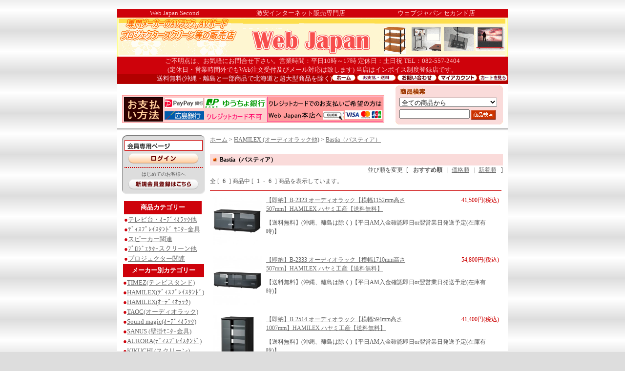

--- FILE ---
content_type: text/html; charset=EUC-JP
request_url: https://webjapan.jp/?mode=cate&cbid=2559591&csid=10
body_size: 7790
content:
<!DOCTYPE html PUBLIC "-//W3C//DTD XHTML 1.0 Transitional//EN" "http://www.w3.org/TR/xhtml1/DTD/xhtml1-transitional.dtd">
<html xmlns:og="http://ogp.me/ns#" xmlns:fb="http://www.facebook.com/2008/fbml" xmlns:mixi="http://mixi-platform.com/ns#" xmlns="http://www.w3.org/1999/xhtml" xml:lang="ja" lang="ja" dir="ltr">
<head>
<meta http-equiv="content-type" content="text/html; charset=euc-jp" />
<meta http-equiv="X-UA-Compatible" content="IE=edge,chrome=1" />
<title>Bastia（バスティア） - ウェブジャパン セカンド店</title>
<meta name="Keywords" content="Bastia（バスティア）,ウェブジャパン セカンド店,WebJapan Second,ウエブジャパン,web japan,プロジェクタースクリーン ,オーディオラック,AVラック,テレビ台,テレビスタンド,スピーカースタンド,インシュレーター" />
<meta name="Description" content="ウェブジャパン セカンド店は、振込限定店 プロジェクタースクリーン、オーディオラック、テレビ台、スピーカースタンド等を激安販売してます。営業時間 平日10時～17時 定休日：土日祝 TEL 082-557-2404. 全商品 送料無料(沖縄,離島と一部大型商品を除く)" />
<meta name="Author" content="唯間　寿俊" />
<meta name="Copyright" content="WebJapan Second ウェブジャパン セカンド" />
<meta http-equiv="content-style-type" content="text/css" />
<meta http-equiv="content-script-type" content="text/javascript" />
<link rel="stylesheet" href="https://img11.shop-pro.jp/PA01294/983/css/3/index.css?cmsp_timestamp=20260111105859" type="text/css" />
<link rel="stylesheet" href="https://img11.shop-pro.jp/PA01294/983/css/3/product_list.css?cmsp_timestamp=20260111105859" type="text/css" />

<link rel="alternate" type="application/rss+xml" title="rss" href="https://webjapan.jp/?mode=rss" />
<link rel="alternate" media="handheld" type="text/html" href="https://webjapan.jp/?mode=cate&cbid=2559591&csid=10" />
<link rel="shortcut icon" href="https://img11.shop-pro.jp/PA01294/983/favicon.ico?cmsp_timestamp=20251213124252" />
<script type="text/javascript" src="//ajax.googleapis.com/ajax/libs/jquery/1.7.2/jquery.min.js" ></script>
<meta property="og:title" content="Bastia（バスティア） - ウェブジャパン セカンド店" />
<meta property="og:description" content="ウェブジャパン セカンド店は、振込限定店 プロジェクタースクリーン、オーディオラック、テレビ台、スピーカースタンド等を激安販売してます。営業時間 平日10時～17時 定休日：土日祝 TEL 082-557-2404. 全商品 送料無料(沖縄,離島と一部大型商品を除く)" />
<meta property="og:url" content="https://webjapan.jp?mode=cate&cbid=2559591&csid=10" />
<meta property="og:site_name" content="ウェブジャパン セカンド店" />
<meta property="og:image" content="https://img11.shop-pro.jp/PA01294/983/category/2559591_10.jpg?cmsp_timestamp=20250917205244"/>
<script>
  var Colorme = {"page":"product_list","shop":{"account_id":"PA01294983","title":"\u30a6\u30a7\u30d6\u30b8\u30e3\u30d1\u30f3 \u30bb\u30ab\u30f3\u30c9\u5e97"},"basket":{"total_price":0,"items":[]},"customer":{"id":null}};

  (function() {
    function insertScriptTags() {
      var scriptTagDetails = [];
      var entry = document.getElementsByTagName('script')[0];

      scriptTagDetails.forEach(function(tagDetail) {
        var script = document.createElement('script');

        script.type = 'text/javascript';
        script.src = tagDetail.src;
        script.async = true;

        if( tagDetail.integrity ) {
          script.integrity = tagDetail.integrity;
          script.setAttribute('crossorigin', 'anonymous');
        }

        entry.parentNode.insertBefore(script, entry);
      })
    }

    window.addEventListener('load', insertScriptTags, false);
  })();
</script>
</head>
<body>
<meta name="colorme-acc-payload" content="?st=1&pt=10028&ut=2559591,10&at=PA01294983&v=20260121010808&re=&cn=a8986864b1b83c017ce036de72b844dc" width="1" height="1" alt="" /><script>!function(){"use strict";Array.prototype.slice.call(document.getElementsByTagName("script")).filter((function(t){return t.src&&t.src.match(new RegExp("dist/acc-track.js$"))})).forEach((function(t){return document.body.removeChild(t)})),function t(c){var r=arguments.length>1&&void 0!==arguments[1]?arguments[1]:0;if(!(r>=c.length)){var e=document.createElement("script");e.onerror=function(){return t(c,r+1)},e.src="https://"+c[r]+"/dist/acc-track.js?rev=3",document.body.appendChild(e)}}(["acclog001.shop-pro.jp","acclog002.shop-pro.jp"])}();</script>
<script async src="https://www.googletagmanager.com/gtag/js?id=G-HJLC7X1DMP"></script>
<script>
  window.dataLayer = window.dataLayer || [];
  function gtag(){dataLayer.push(arguments);}
  gtag('js', new Date());

  gtag('config', 'G-HJLC7X1DMP');
</script>








<meta http-equiv="Content-Type" content="text/html; charset=Shift_JIS"><meta name="GENERATOR" content="JustSystems Homepage Builder Version 16.0.1.0 for Windows">
<BR><center>
<table height="107" cellspacing="0" cellpadding="0" bgcolor="#ce020b">
  <tbody>
    <tr bgcolor="#ff66cc">
      <td align="center" width="770" bgcolor="#ce020b" height="6"><font size="-1" color="#ffffcc"><font color="#ffcccc"><font color="#ffffff"><font color="#ffcccc"><font color="#ffeaf4"><font color="#ffcccc">Web Japan Second　　　　　　　　　激安インターネット販売専門店 　　　　　　　　ウェブジャパン セカンド店 </font></font></font></font></font></font></td>
    </tr>
    <tr>
      <td align="center" bgcolor="#ce020b"><a href="https://webjapan.jp/" target="_parent"><img src="https://img11.shop-pro.jp/PA01294/983/etc_base64/d2ViamFwYW4yMDI1.gif?" width="800" height="80" border="0"></a></td>
    </tr>
    <tr>
      <td align="center" bgcolor="#ce020b" height="13"><font size="-1" color="#ffcccc"><font color="#ffeaf4"><font color="#ffcccc">ご不明点は、お気軽にお問合せ下さい。営業時間：平日10時～17時 定休日：土日祝 TEL：082-557-2404<br>
      (定休日・営業時間外でもWeb注文受付及びメール対応は致します) 当店はインボイス制度登録店です。</font><font color="#ffffff"><br>
      </font></font></font>
    </tr>
  </tbody>
</table>
</center>






	
	




<div id="wrapper">

	
  <div id="header_menu"><font size="-1" color="#FFE8F6">送料無料(沖縄・離島と一部商品で北海道と超大型商品を除く)</font><font size="-1" color="#FFE8F6"><font color="#ffffcc"><a href="https://webjapan.jp/" target="_parent"><font color="#ffffcc"><img src="https://img11.shop-pro.jp/PA01294/983/etc/home.gif" width="48" height="12" border="0"></font></a></font> <a href="https://webjapan.jp/?mode=sk#payment" target="_parent"><img src="https://img11.shop-pro.jp/PA01294/983/etc/siharai5.gif" width="80" height="12" border="0"></a> </font></b><a 
			href="https://webjapan1.shop-pro.jp/customer/inquiries/new"><img src="https://img.shop-pro.jp/tmpl_img/17/header_menu_contact.gif" width="80" alt="お問い合わせ"></a> <a 
			href="https://webjapan.jp/?mode=myaccount"><img src="https://img.shop-pro.jp/tmpl_img/17/header_menu_account.gif" width="80" alt="マイアカウント"></a> <a href="https://webjapan.jp/cart/#/checkout" target="_self"><img src="https://img11.shop-pro.jp/PA01294/983/etc/kago-webjp-jp3.gif" width="60" height="12" border="0"></a></div>
  <div id="header">
    <div class="margin">
      <div id="search">
        <div class="title"><img src="https://img.shop-pro.jp/tmpl_img/17/sp.gif" width="10" height="20" /></div>
        <form action="https://webjapan.jp/" method="GET" /><input type="hidden" name="mode" value="srh" /><select name="cid" style="margin-bottom:5px;margin-top:5px;width:200px;">
          <option value="">全ての商品から</option>
                    <option value="1806416,0">TIMEZ （テレビスタンド）</option>
                    <option value="1806417,0">HAMILEX (ディスプレイスタンド金具他)</option>
                    <option value="2559591,0">HAMILEX (オーディオラック他)</option>
                    <option value="1806383,0">TAOC (オーディオラック他)</option>
                    <option value="1806418,0">Sound magic (オーディオラック他)</option>
                    <option value="1806419,0">SANUS＆VUEPOINT(壁掛モニター金具他)</option>
                    <option value="1806707,0">AURORA (ディスプレイスタンド金具他)</option>
                    <option value="1806708,0">KIKUCHI (スクリーン)</option>
                    <option value="1806709,0">IZUMI (スクリーン)</option>
                    <option value="2977689,0">ELITE SCREENS (スクリーン)</option>
                    <option value="1806712,0">SANWA SUPPLY(スクリーン)</option>
                  </select>
				<input type="text" name="keyword" style="width:140px;" /><input type="image" src="//img.shop-pro.jp/tmpl_img/17/search_button.gif" alt="商品検索" class="button" align="absmiddle" /></form>
      </div>
      <div id="title">
        <h1><img src="https://img.shop-pro.jp/tmpl_img/17/sp.gif" width="20" height="20"><br />
        <a href="https://e-webjp.net/" target="_blank"><IMG src="https://img11.shop-pro.jp/PA01294/983/etc_base64/d2ViamFwYW4tU0MtMjAyNS05LTI4.gif?" width="537" height="57" border="0"></a></h1>
      </div>
      <br class="clear" />
    </div>
  </div>
  
  <div id="body">
    <div class="margin">
      
      <div id="side">
                <div class="grayzone">
          <div class="top"><img src="https://img.shop-pro.jp/tmpl_img/17/sp.gif" width="10" height="10"></div>
          <dl>
            <dt><img src="https://img.shop-pro.jp/tmpl_img/17/dt_members.gif" width="87" height="13"></dt>
            <dd>            <div id="btn_members_login"><a href="https://webjapan.jp/?mode=login&shop_back_url=https%3A%2F%2Fwebjapan.jp%2F"><img src="https://img.shop-pro.jp/tmpl_img/17/btn_members_login.gif" width="144" height="21" alt="ログイン"></a></div>
                        <div id="btn_members_signup"><span>はじめてのお客様へ</span>
								<a href="https://webjapan.jp/customer/signup/new"><img src="https://img.shop-pro.jp/tmpl_img/17/btn_members_signup.gif" width="144" height="21" alt="新規会員登録はこちら"></a></div>
            </dd>
          </dl>
          <div class="bottom"><img src="https://img.shop-pro.jp/tmpl_img/17/sp.gif" width="10" height="10"></div>
        </div>
                <table width="172" height="150">
          <tbody>
            <TR>
              <td colspan="2" bgcolor="#ffffff">
              <table width="172" height="117">
                <tbody>
                  <tr>
                    <td colspan="2" bgcolor="#ffffff">
                    <table bgcolor="#ce020b">
                      <tbody>
                        <tr>
                          <td bgcolor="#ce020b" height="23" width="155" align="center"><b><font color="#ffffff" size="-1">商品カテゴリー</font></b></td>
                        </tr>
                      </tbody>
                    </table>
                    </td>
                  </tr>
                  <tr>
                    <td bgcolor="#ffffff" colspan="2"><font color="#ce020b" size="-1">●</font><font size="-1"><a href="https://webjapan.jp/?mode=grp&gid=967319" target="_self">テレビ台・ｵｰﾃﾞｨｵﾗｯｸ他 </a></font></td>
                  </tr>
                  <tr>
                    <td colspan="2" bgcolor="#ffffff" width="153" height="18"><font color="#999999" size="-1"><font color="#ce020b" size="-1">●</font></font><font size="-1"><a href="https://webjapan.jp/?mode=grp&gid=970759" target="_self">ﾃﾞｨｽﾌﾟﾚｲｽﾀﾝﾄﾞ ﾓﾆﾀｰ金具</a></font></td>
                  </tr>
                  <tr>
                    <td colspan="2" bgcolor="#ffffff" width="153" height="18"><font color="#999999" size="-1"><font size="-2"><font size="-2"><font color="#ce020b" size="-1">●</font><font size="-1"><a href="https://webjapan.jp/?mode=grp&gid=970765" target="_self">スピーカー関連</a></font></td>
                  </tr>
                  <tr>
                    <td bgcolor="#ffffff" colspan="2"><font size="-2"><font size="-2" </font><font size="-2"><font color="#999999" size="-1"><font size="-2"><font color="#ce020b" size="-1">●</font><font size="-1"><a href="https://webjapan.jp/?mode=grp&gid=970006" target="_self">ﾌﾟﾛｼﾞｪｸﾀｰスクリーン他</a></font></td>
                  </tr>
                  <tr>
                    <td bgcolor="#ffffff" colspan="2"><font color="#999999" size="-1"><font color="#ce020b" size="-1">●</font><font size="-1"><a href="https://webjapan.jp/?mode=grp&gid=1040922" target="_self">プロジェクター関連</a></font></td>
                  </tr>
                </tbody>
              </table>
              <table bgcolor="#ce020b" width="166">
                <TBODY>
                  <TR>
                    <td bgcolor="#ce020b" height="23" width="155" align="center"><B><font color="#ffffff" size="-1">メーカー別カテゴリー</font></B></td>
                  </TR>
                </TBODY>
              </table>
              </td>
            </TR>
            <tr>
              <td bgcolor="#ffffff" colspan="2"><FONT size="-2"><font color="#999999" size="-1"><font color="#ce020b" size="-1">●</font></FONT><font size="-1"><a href="https://webjapan.jp/?mode=cate&cbid=1806416&csid=0" target="_self">TIMEZ(テレビスタンド)</a></font></td>
            </tr>
            <tr>
              <td colspan="2" bgcolor="#ffffff" width="153" height="18"><FONT size="-2"><font color="#ce020b" size="-1">●</font></FONT><font size="-1"><a href="https://webjapan.jp/?mode=cate&cbid=1806417&csid=0" target="_self">HAMILEX(ﾃﾞｨｽﾌﾟﾚｲｽﾀﾝﾄﾞ)</a></font></td>
											</tr>

 <tr>
              <td colspan="2" bgcolor="#ffffff" width="153" height="18"><FONT size="-2"><font color="#ce020b" size="-1">●</font></FONT><font size="-1"><a href="https://webjapan.jp/?mode=cate&csid=0&cbid=2559591" target="_self">HAMILEX(ｵｰﾃﾞｨｵﾗｯｸ)</a></font></td>
											</tr>

            <tr>
              <td colspan="2" bgcolor="#ffffff" width="153" height="18"><FONT size="-2"><font color="#999999" size="-1"><font color="#ce020b" size="-1">●</font><font size="-1"><a href="https://webjapan.jp/?mode=cate&cbid=1806383&csid=0" target="_self">TAOC(オーディオラック)</a></font></td>
            </tr>
            <tr>
              <td bgcolor="#ffffff" colspan="2"><font size="-2"><font color="#999999" size="-1"><font color="#ce020b" size="-1">●</font><font size="-1"><a href="https://webjapan.jp/?mode=cate&cbid=1806418&csid=0" target="_self">Sound magic(ｵｰﾃﾞｨｵﾗｯｸ)<font> </a></font></td>
            </tr>
            <tr>
              <td colspan="2" align="left" bgcolor="#ffffff" width="153" height="18"><FONT size="-2"><font color="#999999" size="-1"><font size="-2"><font color="#ce020b" size="-1">●</font><font size="-1"><a href="https://webjapan.jp/?mode=cate&cbid=1806419&csid=0" target="_self">SANUS (壁掛ﾓﾆﾀｰ金具)</a></font></td>
            </tr>

            <tr>
              <td colspan="2" height="18" bgcolor="#ffffff"><font size="-2"><font color="#ce020b" size="-1">●</font></font><FONT size="-1"><a href="https://webjapan.jp/?mode=cate&cbid=1806707&csid=0" target="_self">AURORA(ﾃﾞｨｽﾌﾟﾚｲｽﾀﾝﾄﾞ)</a></FONT></td>
            </tr>
            <tr>
              <td bgcolor="#ffffff" colspan="2"><font size="-2"><font color="#999999" size="-1"><font size="-2"><font color="#ce020b" size="-1">●</font></font><font size="-1"><a href="https://webjapan.jp/?mode=cate&cbid=1806708&csid=0" target="_self">KIKUCHI (スクリーン) </a></font></td>
            </tr>
            <tr>
              <td bgcolor="#ffffff" colspan="2"><font size="-2"><font color="#999999" size="-1"><font size="-2"><font color="#ce020b" size="-1">●</font><font size="-1"><a href="https://webjapan.jp/?mode=cate&cbid=1806709&csid=0" target="_self">IZUMI (スクリーン)</a></font></td>
            </tr>
    
            <tr>
              <td bgcolor="#ffffff" colspan="2"><font size="-2"><font color="#999999" size="-1"><font color="#ce020b" size="-1">●</font><a href="https://webjapan.jp/?mode=cate&cbid=2977689&csid=0" target="_self"><font size="-1">ELITE (スクリーン) </font></a></td>
            </tr>
             
         
            <tr>
              <td bgcolor="#ffffff" colspan="2"><font size="-2"><font color="#999999" size="-1"><font color="#ce020b" size="-1">●</font><a href="https://webjapan.jp/?mode=cate&cbid=1806712&csid=0" target="_self"><font size="-1">SANWASUPPLYｽｸﾘｰﾝ他 </font></a></td>
            </tr>
          </tbody>
        </table>
        
        <table width="172" height="117">
          <tbody>
            <tr>
              <td colspan="2" bgcolor="#ffffff">
              <table bgcolor="#ce020b" width="167">
                <tbody>
                  <tr>
                    <td bgcolor="#ce020b" height="23" width="155" align="center"><b><font color="#ffffff" size="-1">テレビ台・AVラック他</font></b></td>
                  </tr>
                </tbody>
              </table>
              </td>
            </tr>
            <tr>
              <td colspan="2" bgcolor="#ffffff" width="153" height="18"><font size="-2"><font color="#999999" size="-1"><font size="-2"><font color="#ce020b" size="-1">●</font><font size="-1"><a href="https://webjapan.jp/?mode=grp&gid=967322" target="_parent">横1000mmまでテレビ台</a></font></td>
            </tr>

       
            <tr>
              <td bgcolor="#ffffff" colspan="2"><font size="-2"><font size="-2"><font color="#999999" size="-1"><font size="-2"><font color="#ce020b" size="-1">●</font><a href="https://webjapan.jp/?mode=grp&gid=967327" target="_parent"><font size="-1">横1000mm以上テレビ台</font></a></td>
            </tr>
            <tr>
              <td bgcolor="#ffffff" colspan="2"><font color="#999999" size="-1"><font color="#ce020b" size="-1">●</font><font size="-1"><a href="https://webjapan.jp/?mode=grp&gid=967330" target="_parent">耐震テレビスタンド</a></font></td>
            </tr>
            <tr>
              <td bgcolor="#ffffff" colspan="2"><font size="-2"><font color="#999999" size="-1"><font size="-2"><font color="#ce020b" size="-1">●</font><font size="-1"><a href="https://webjapan.jp/?mode=grp&gid=3123500" target="_parent">オーディオラック(縦型)</a></font></td>
            </tr>
            <tr>


              <td bgcolor="#ffffff" colspan="2"><font size="-2"><font color="#999999" size="-1"><font size="-2"><font color="#ce020b" size="-1">●</font><font size="-1"><a href="https://webjapan.jp/?mode=grp&gid=3123501" target="_parent">オーディオラック(横型)</a></font></td>
            </tr>
            <tr>

              <td bgcolor="#ffffff" colspan="2" align="center">
              <table>
                <tbody>
                  <tr>
                    <td bgcolor="#ce020b" width="169" align="center" height="28"><b><font color="#ffffff" size="-1">業務用モニター関連機器</font></b></td>
                  </tr>
                </tbody>
              </table>
              </td>
            </tr>
            <tr>
              <td bgcolor="#ffffff" colspan="2"><font size="-2"><font color="#999999" size="-1"><font size="-2"><font color="#ce020b" size="-1">●</font><font size="-1"><a href="https://webjapan.jp/?mode=grp&gid=970767" target="_self">ディスプレイスタンド</a></font></td>
            </tr>
            <tr>


              <td bgcolor="#ffffff" colspan="2"><font size="-2"><font color="#999999" size="-1"><font size="-2"><font color="#ce020b" size="-1">●</font><font size="-1"><a href="https://webjapan.jp/?mode=grp&gid=970767" target="_self">サイネージスタンド</a></font></td>
            </tr>
            <tr>

              <td bgcolor="#ffffff" colspan="2"><font size="-2"><font color="#999999" size="-1"><font size="-2"><font color="#ce020b" size="-1">●</font></font><font size="-1"><a href="https://webjapan.jp/?mode=grp&gid=3123505" target="_parent">壁掛けモニター用金具</a></font></td>
            </tr>
            <tr>
              <td bgcolor="#ffffff" colspan="2"><font size="-2"><font size="-2"><font color="#999999" size="-1"><font size="-2"><font color="#ce020b" size="-1">●</font></font><font size="-1"><a href="https://webjapan.jp/?mode=grp&gid=970770" target="_parent">天吊りモニター用金具</a></font></td>
            </tr>
            <tr>
              <td bgcolor="#ffffff" colspan="2"><font size="-2"><font color="#999999" size="-1"><font size="-2"><font color="#ce020b" size="-1">●</font><font size="-1"><a href="https://webjapan.jp/?mode=grp&gid=970771" target="_parent">液晶モニターアーム</a></font></td>
            </tr>
            <tr>
              <td bgcolor="#ffffff" colspan="2" align="center">
              <table width="170" height="30">
                <tbody>
                  <tr>
                    <td bgcolor="#ce020b" align="center"><font color="#ffffff" size="-1"><b>&nbsp;スピーカー関連<br>
                    アクセサリー</b></font></td>
                  </tr>
                </tbody>
              </table>
              </td>
            </tr>
            <tr>
              <td bgcolor="#ffffff" colspan="2"><font size="-2"><font size="-2"><font color="#999999" size="-1"><font size="-2"><font size="-2"><font color="#ce020b" size="-1">●</font><font size="-1"><a href="https://webjapan.jp/?mode=grp&gid=970774" target="_parent">スピーカースタンド</a></font></td>
            </tr>
            <tr>
              <td bgcolor="#ffffff" colspan="2"><font size="-2"><font color="#999999" size="-1"><font size="-2"><font color="#ce020b" size="-1">●</font><font size="-1"><a href="https://webjapan.jp/?mode=grp&gid=970777" target="_parent">サウンドボード</a></font></td>
            </tr>
            <tr>
              <td bgcolor="#ffffff" colspan="2"><font size="-2"><font color="#999999" size="-1"><font size="-2"><font color="#ce020b" size="-1">●</font><font size="-1"><a href="https://webjapan.jp/?mode=grp&gid=970778" target="_parent">インシュレーター</a></font></td>
            </tr>
            <tr>
              <td bgcolor="#ffffff" colspan="2">
              <table width="170">
                <tbody>
                  <tr>
                    <td bgcolor="#ce020b" align="center"><b><font color="#ffffff" size="-1">プロジェクター<br>
                    スクリーン</font></b></td>
                  </tr>
                </tbody>
              </table>
              </td>
            </tr>
            <tr>
              <td bgcolor="#ffffff" colspan="2"><font size="-2"><font color="#999999" size="-1"><font size="-2"><font color="#ce020b" size="-1">●
</font><font size="-1"><a href="https://webjapan.jp/?mode=grp&gid=970007" target="_parent">テーブルトップタイプ</a></font></td>
            </tr>
            <tr>
              <td bgcolor="#ffffff" colspan="2"><font size="-2"><font color="#999999" size="-1"><font size="-2"><font color="#ce020b" size="-1">●</font><font size="-1"><a href="https://webjapan.jp/?mode=grp&gid=970008" target="_parent">マグネットスクリーン </a></font></td>
            </tr>
            <tr>
              <td bgcolor="#ffffff" colspan="2"><font size="-2"><font color="#999999" size="-1"><font size="-2"><font color="#ce020b" size="-1">●</font><font size="-1"><a href="https://webjapan.jp/?mode=grp&gid=970009" target="_parent">床置き自立タイプ</a></font></td>
            </tr>
            <tr>
              <td bgcolor="#ffffff" colspan="2"><font size="-2"><font color="#999999" size="-1"><font size="-2"><font color="#ce020b" size="-1">●</font><font size="-1"><a href="https://webjapan.jp/?mode=grp&gid=970035" target="_parent">三脚タイプ </a></font></td>
            </tr>
            <tr>
              <td bgcolor="#ffffff" colspan="2"><font size="-2"><font color="#999999" size="-1"><font size="-2"><font color="#ce020b" size="-1">●</font><font size="-1"><a href="https://webjapan.jp/?mode=grp&gid=970041" target="_parent">壁掛タイプ </a></font></td>
            </tr>
            <tr>
              <td bgcolor="#ffffff" colspan="2"><font size="-2"><font color="#999999" size="-1"><font size="-2"><font color="#ce020b" size="-1">●</font><font size="-1"><a href="https://webjapan.jp/?mode=grp&gid=970010" target="_parent">天吊手動巻上げ</a></font>&nbsp;</td>
            </tr>
            <tr>
              <td bgcolor="#ffffff" colspan="2"><font size="-2"><font color="#999999" size="-1"><font size="-2"><font color="#ce020b" size="-1">●
</font><font size="-1"><a href="https://webjapan.jp/?mode=grp&gid=970011" target="_parent">天吊電動巻上げ</a></font></td>
            </tr>
            <tr>
              <td bgcolor="#ffffff" colspan="2"><font size="-2"><font color="#999999" size="-1"><font size="-2"><font color="#ce020b" size="-1">●</font><font size="-1"><a href="https://webjapan.jp/?mode=grp&gid=970012" target="_parent">パネル式スクリーン</a></font></td>
            </tr>
            <tr>
              <td bgcolor="#ffffff" colspan="2"><font size="-2"><font color="#999999" size="-1"><font size="-2"><font color="#ce020b" size="-1">●</font><font size="-1"><a href="https://webjapan.jp/?mode=grp&gid=970013" target="_parent">埋込スクリーンBOX</a></font></td>
            </tr>
            <tr>
            
            </tr>
            <tr>
              <td bgcolor="#ffffff" colspan="2"><font size="-1" color="#ce020b">★<a href="https://webjapan.jp/?mode=f2" target="_parent">キクチ 特注上黒延長</a></font></td>
            </tr>
            <tr>
              <td bgcolor="#ffffff" colspan="2"><b><font size="-1" color="#ce020b">★<a href="https://webjapan.jp/?tid=5&mode=f1" target="_parent">短焦点プロジェクター対応スクリーンについて</a></font></b></td>
            </tr>
            <tr>
              <td bgcolor="#ffffff" colspan="2">
              <table>
                <tbody>
                  <tr>
                    <td width="168" height="30" bgcolor="#ce020b" align="center"><font size="-1" color="#ffffff"><font color="#ffffff"><b>プロジェクター<br>
                    関連ｱｸｾｻﾘｰ</b></font></font></td>
                  </tr>
                </tbody>
              </table>
              </td>
            </tr>
            <tr>
              <td bgcolor="#ffffff" colspan="2"><font size="-2"><font color="#999999" size="-1"><font size="-2"><font color="#ce020b" size="-1">●</font><font size="-1"><a href="https://webjapan.jp/?mode=grp&gid=1040923" target="_self">プロジェクター天吊金具</a></font></td>
            </tr>
            <tr>
              <td bgcolor="#ffffff" colspan="2"><font size="-2"><font color="#999999" size="-1"><font size="-2"><font color="#ce020b" size="-1">●</font><font size="-1"><a href="https://webjapan.jp/?mode=grp&gid=1040925" target="_self">プロジェクター本体</a></font></td>
            </tr>
            <tr>
              <td bgcolor="#ffffff" colspan="2"><font size="-2"><font color="#999999" size="-1"><font color="#ce020b" size="-1">●</font><font size="-1"><a href="https://webjapan.jp/?mode=grp&gid=1040924" target="_parent">プロジェクターカート </a></font></td>
            </tr>
          </tbody>
        </table>
        <br>
        <dl id="cart">
          <dt><a href="https://webjapan.jp/cart/proxy/basket?shop_id=PA01294983&shop_domain=webjapan.jp"><img src="https://img.shop-pro.jp/tmpl_img/17/cart_button.gif" alt="カートの中身を見る" /></a></dt>
          <dd>          <p class="viewcart"><a href="https://webjapan.jp/cart/proxy/basket?shop_id=PA01294983&shop_domain=webjapan.jp">&raquo;&nbsp;カートの中身を見る</a></p>
          </dd>
        </dl>
        <font size="-1">&gt;&gt;<a href="https://webjapan.jp/" target="_parent">トップページ</a><br>
        &gt;&gt;<a href="https://webjapan.jp/?mode=sk" target="_parent">特定商取引法の表記</a><br>
        &gt;&gt;<a href="https://webjapan.jp/?mode=sk#payment" target="_parent">お支払いについて</a><br>
        &gt;&gt;<a href="https://webjapan.jp/?mode=sk#delivery" target="_parent">配送方法･送料</a><br>
        &gt;&gt;<a href="http://blog.e-webjp.net/" target="_parent">ショップブログ</a></font><br>
        <br>
        <p><img src="https://img16.shop-pro.jp/PA01097/196/etc_base64/MjAyNTEyMjg.gif?" width="180" height="350" border="0"></p>
        <br>





    

<font color="#CC0000"><b>.......................................<br>
        </b></font>

Web Japan(ウェブジャパン)
<BR>

<a href="https://store.shopping.yahoo.co.jp/webjapan/" target="_blank">ヤフーショッピング店</a> <br>
<a href="https://auctions.yahoo.co.jp/seller/AAXEJmn6Gd7WnYansunZM7VziEC5K?user_type=c" target="_blank">ヤフーオークション店</a> <br>
<a href="https://mercari-shops.com/shops/3gSBbWDEe8fn2j8aRLqCA3" target="_blank">メルカリ店</a> <br>
<a href="https://www.amazon.co.jp/s?me=AA2IA1SJQJ7OU&ie=UTF8&marketplaceID=A1VC38T7YXB528" target="_blank">アマゾン店</a> <br>
<a href="https://e-webjp.net/" target="_blank">Web Japan本店</a>      



<font color="#CC0000"><b>.......................................<br>
        </b></font>

    <table border="1">
          <tbody>
            <tr>
              <td height="134" align="center" width="159"><b><font size="-1">&nbsp;Mobile QR code<br>
              (スマートフォン専用)</font></b><img src="https://img11.shop-pro.jp/PA01294/983/etc/qrcode.jpg?2164" width="132" height="132" border="0"></td>
            </tr>
          </tbody>
        </table><br>
	

	
	
   
        <div id="feed"></div>
      </div>
      
      <div id="main">
        
<div class="pankuzu">
	<a href="https://webjapan.jp/">ホーム</a>
 &gt; <a href='?mode=cate&cbid=2559591&csid=0'>HAMILEX (オーディオラック他)</a> &gt; <a href='?mode=cate&cbid=2559591&csid=10'>Bastia（バスティア）</a></div>

















	
	
	<div class="category_title">Bastia（バスティア）</div>
	
	<div class="sort">
	<span>並び順を変更</span>[
	<strong>おすすめ順</strong>	|<span><a href="?mode=cate&cbid=2559591&csid=10&sort=p">価格順</a></span>	|<span><a href="?mode=cate&cbid=2559591&csid=10&sort=n">新着順</a></span>	]
	</div>
	
	<div class="pagenavi">全 [<span>6</span>] 商品中 [<span>1</span>-<span>6</span>] 商品を表示しています。</div>
	
	
	<table class="list" border="0" cellspacing="0" cellpadding="0">

	  <tr valign="top">
		<td class="img">
		<span class="img-layout">
		<a href="?pid=161710349" /><img src="https://img11.shop-pro.jp/PA01294/983/product/161710349_th.jpg?cmsp_timestamp=20210711112324" class="border" /></a>		</span>
		</td>
		<td>
			<div class="price">
								
				<p class="price_all">41,500円(税込)</p>
											</div>
			<div class="name"><a href="?pid=161710349">【即納】B-2323 オーディオラック【横幅1152mm高さ507mm】HAMILEX ハヤミ工産【送料無料】</a></div>
			<div class="explain">【送料無料】(沖縄、離島は除く)【平日AM入金確認即日or翌営業日発送予定(在庫有時)】</div>		</td>
	  </tr>
	  <tr valign="top">
		<td class="img">
		<span class="img-layout">
		<a href="?pid=161710350" /><img src="https://img11.shop-pro.jp/PA01294/983/product/161710350_th.jpg?cmsp_timestamp=20210711112325" class="border" /></a>		</span>
		</td>
		<td>
			<div class="price">
								
				<p class="price_all">54,800円(税込)</p>
											</div>
			<div class="name"><a href="?pid=161710350">【即納】B-2333 オーディオラック【横幅1710mm高さ507mm】HAMILEX ハヤミ工産【送料無料】</a></div>
			<div class="explain">【送料無料】(沖縄、離島は除く)【平日AM入金確認即日or翌営業日発送予定(在庫有時)】</div>		</td>
	  </tr>
	  <tr valign="top">
		<td class="img">
		<span class="img-layout">
		<a href="?pid=161710351" /><img src="https://img11.shop-pro.jp/PA01294/983/product/161710351_th.jpg?cmsp_timestamp=20210711112326" class="border" /></a>		</span>
		</td>
		<td>
			<div class="price">
								
				<p class="price_all">41,400円(税込)</p>
											</div>
			<div class="name"><a href="?pid=161710351">【即納】B-2514 オーディオラック【横幅594mm高さ1007mm】HAMILEX ハヤミ工産【送料無料】</a></div>
			<div class="explain">【送料無料】(沖縄、離島は除く)【平日AM入金確認即日or翌営業日発送予定(在庫有時)】</div>		</td>
	  </tr>
	  <tr valign="top">
		<td class="img">
		<span class="img-layout">
		<a href="?pid=161710352" /><img src="https://img11.shop-pro.jp/PA01294/983/product/161710352_th.jpg?cmsp_timestamp=20210711112327" class="border" /></a>		</span>
		</td>
		<td>
			<div class="price">
								
				<p class="price_all">47,800円(税込)</p>
											</div>
			<div class="name"><a href="?pid=161710352">【即納】B-2515 オーディオラック【横幅594mm高さ1207mm】HAMILEX ハヤミ工産【送料無料】</a></div>
			<div class="explain">【送料無料】(沖縄、離島は除く)【平日AM入金確認即日or翌営業日発送予定(在庫有時)】</div>		</td>
	  </tr>
	  <tr valign="top">
		<td class="img">
		<span class="img-layout">
		<a href="?pid=161710353" /><img src="https://img11.shop-pro.jp/PA01294/983/product/161710353_th.jpg?cmsp_timestamp=20210711112328" class="border" /></a>		</span>
		</td>
		<td>
			<div class="price">
								
				<p class="price_all">7,700円(税込)</p>
											</div>
			<div class="name"><a href="?pid=161710353"> B-2323 / B-2333用棚板1枚 BP-230 HAMILEX ハヤミ工産【送料無料】</a></div>
			<div class="explain">【送料無料】(沖縄、離島は除く)【平日AM入金確認即日or翌営業日発送予定(在庫有時)】</div>		</td>
	  </tr>
	  <tr valign="top">
		<td class="img">
		<span class="img-layout">
		<a href="?pid=161710354" /><img src="https://img11.shop-pro.jp/PA01294/983/product/161710354_th.jpg?cmsp_timestamp=20210711112329" class="border" /></a>		</span>
		</td>
		<td>
			<div class="price">
								
				<p class="price_all">7,700円(税込)</p>
											</div>
			<div class="name"><a href="?pid=161710354"> B-2514 / B-2515用棚板1枚 BP-250 HAMILEX ハヤミ工産【送料無料】</a></div>
			<div class="explain">【送料無料】(沖縄、離島は除く)【平日AM入金確認即日or翌営業日発送予定(在庫有時)】</div>		</td>
	  </tr>
	  	
	</table>
	
	<table class="box" border="0" cellpadding="0" cellspacing="0">
	<tr>
	<td><div class="pagenavi">全 [<span>6</span>] 商品中 [<span>1</span>-<span>6</span>] 商品を表示しています。</div>
	</td>
	<td class="right"><div>前のページ | 次のページ</div>
	</td>
	</tr>
	</table>

	
		
	
	
		
	
	
		


      </div>
      <br class="clear" />
    </div>
  </div>
  


	<div id="footer">
		<div id="footer_menu"><a href="https://webjapan.jp/?mode=sk">特定商取引法に基づく表記</a> ｜ <a href="https://webjapan.jp/?mode=sk#payment">支払い方法について</a> ｜ <a href="https://webjapan.jp/?mode=sk#delivery">配送方法･送料について</a> ｜ <a href="https://webjapan.jp/?mode=privacy">プライバシーポリシー</a></div>
		<address>Web Japan Second　Allrightls reserved</address>

        


  </div>
  

</div>

<center><p><img src="https://img11.shop-pro.jp/PA01294/983/etc/underrsd1.gif" width="800" height="10" border="0"></p>
</center>

<script async type="module" src="https://fjpopup.com/shop/webjapan.js"></script><script type="text/javascript" src="https://webjapan.jp/js/cart.js" ></script>
<script type="text/javascript" src="https://webjapan.jp/js/async_cart_in.js" ></script>
<script type="text/javascript" src="https://webjapan.jp/js/product_stock.js" ></script>
<script type="text/javascript" src="https://webjapan.jp/js/js.cookie.js" ></script>
<script type="text/javascript" src="https://webjapan.jp/js/favorite_button.js" ></script>
</body></html>

--- FILE ---
content_type: text/css
request_url: https://img11.shop-pro.jp/PA01294/983/css/3/index.css?cmsp_timestamp=20260111105859
body_size: 18015
content:
* {
	margin:0px;
	padding:0px;
}
body{
	margin:0px;
	padding:0px;
	background:#DDD url(https://img.shop-pro.jp/tmpl_img/17/bg.gif);
	color:#505050;
	font-size: 12px;
	font-family: "Verdana", "ヒラギノ角ゴ Pro W3", "ＭＳ ゴシック", "Osaka‐等幅";
	line-height: 150%;
}

br.clear {
	clear: both;
	font: 0pt/0pt sans-serif;
}


/* ------------------------------------- 
 *	リンクの色設定（初級モードで設定）
 * ------------------------------------- */

a:link    {color: #666666; text-decoration: underline;}
a:visited {color: #666666; text-decoration: underline;}
a:active  {color: #666666; text-decoration: underline;}
a:hover   {color: #CC0000; text-decoration: none;}

/*ショップタイトル-リンク色指定*/
#title a:link    {color: #000; text-decoration: none;}
#title a:visited {color: #000; text-decoration: none;}
#title a:active  {color: #000; text-decoration: none;}
#title a:hover   {color: #666; text-decoration: none;}


/* -------------------------------------
 *	ページレイアウト
 * ------------------------------------- */

/*ページ中央の幅*/
#wrapper {
	width:800px;/* 初期モードで設定 */
	margin:0px auto;
	background:#FFF;
}

#header {
	width:100%;
	background:url(https://img.shop-pro.jp/tmpl_img/17/header.gif) repeat-x;
	background-position:left bottom;
	padding-bottom:10px;
}

#body {
}

#body .margin {
	margin:10px 10px 30px 10px;
}

#side {
	width:170px;
	float:left;
}

#main {
	width:600px;
	float:right;
	}

#footer {
	width:100%;
	background:url(https://img11.shop-pro.jp/PA01294/983/etc/aka7.gif) repeat-x;
	background-position:left bottom;
	padding-bottom:10px;
	text-align:center;
}


/* ------------------------------------- 
 *	商品画像のサイズ・装飾設定(商品画像のサイズは「画像サイズ設定」で行います)
 * ------------------------------------- */

/* 画像のボーダー */
img.border {
	border:1px #FFFFFF solid;
}

/* メイン画像（大サイズ）*/
img.mainimg {
	border:1px #FFFFFF solid;
	margin-bottom:10px;
}

/* 商品のその他画像のサイズ */
img.thumnail {
	width:100px;
}

img {border:none;}
.small {font-size:10px;}
.right {text-align:right;}
.center {text-align:center;}


/* ************************************************ 
 *	ヘッダー（サイトタイトル、検索スペース、メニュー）
 * ************************************************ */
 
/* ------------------------------------- 
 *	ヘッダー内レイアウト
 * ------------------------------------- */

#header .margin {
	margin:3px 10px 0px 10px;
	}

/*ヘッダーメニューの背景*/
#header_menu {
	height:20px;
	background:#FF6600 url(https://img11.shop-pro.jp/PA01294/983/etc/aka3.gif) repeat-x;
	text-align:right;
}

/*検索ボックス*/
#header #search {
	width:220px;
	float:right;
	background:#FADBDA url(https://img.shop-pro.jp/tmpl_img/17/search.gif) no-repeat;
	background-position:left bottom;
	padding-bottom:10px;
}

#header #title {
	padding-right:230px;
}

/* ------------------------------------- 
 *	サイトタイトルの設定
 * ------------------------------------- */
h1 {
	color:#000;
	font-size:22px;
	margin-bottom:5px;
}

/* ------------------------------------- 
 *	ヘッダーメニュー（http://img11.shop-pro.jp/PA01294/983/etc/home.gifhttp://img11.shop-pro.jp/PA01294/983/etc/home.gifム、マイカウント、お問い合わせ）
 * ------------------------------------- */

#header_menu ul {
	padding-top:2px;
}

#header_menu ul li{
	display:inline;
}

#header_menu ul li img {
	height:12px;
	margin-right:5px;
}

/* ------------------------------------- 
 *	商品検索
 * ------------------------------------- */
#header #search .title {
	height:20px;
	background:url(https://img.shop-pro.jp/tmpl_img/17/search_title.gif) no-repeat;
	background-position:left top;
}

#search select,input {
	margin-left:8px;
}
#search .button {
	width:50px;
	height:20px;
	margin-left:3px;
}


/* ************************************************ 
 *	フッター（メニュー、コピーライト）
 * ************************************************ */

#footer_menu {
	border-top:1px #CC0000 solid;
	margin-bottom:10px;
	padding-top:10px;
}

address {
	font-style:normal;
	margin:10px;
}


/* ************************************************ 
 *	サイドメニュー
 * ************************************************ */

dl {
	margin-bottom:10px;
} 

/* ------------------------------------- 
 *	灰色の部分（おすすめ商品、売れ筋商品、カテゴリのリスト）
 * ------------------------------------- */

#grayzone {
	background:url(https://img.shop-pro.jp/tmpl_img/17/grayzone.gif) repeat-y;
	margin-bottom:10px;
}

#grayzone .top {
	background:url(https://img.shop-pro.jp/tmpl_img/17/grayzone_top.gif) no-repeat;
	background-position:left top;
}
#grayzone .bottom {
	background:url(https://img.shop-pro.jp/tmpl_img/17/grayzone_bottom.gif) no-repeat;
	background-position:left bottom;
}

#grayzone dl {margin:0px 5px;}

#grayzone dt img {margin:2px 5px;}

/* リストのタイトル部分（四角の枠） */
#grayzone dt {
	font-weight:bolder;
	background:#FFF;
	border:1px #CC0000 solid;
	margin-bottom:5px;
	padding-top:3px;
}

/* リスト部分（左端にオレンジ色の丸の画像） */
#grayzone dd {
	background:url(https://img.shop-pro.jp/tmpl_img/17/dd.gif) no-repeat;
	background-position:0px 6px;
	padding-left:12px;
	margin-bottom:3px;
}

#grayzone dd.sp {
	background:none;
	border-top:2px #CC0000 dotted;
	padding:0px;
	margin:3px;
}


/* ------------------------------------- 
 *	会員専用ページ
 * ------------------------------------- */
.grayzone {
	background:url(https://img.shop-pro.jp/tmpl_img/17/grayzone.gif) repeat-y;
	margin-bottom:10px;
}

.grayzone .top {
	background:url(https://img.shop-pro.jp/tmpl_img/17/grayzone_top.gif) no-repeat;
	background-position:left top;
}
.grayzone .bottom {
	background:url(https://img.shop-pro.jp/tmpl_img/17/grayzone_bottom.gif) no-repeat;
	background-position:left bottom;
}

.grayzone dt {
	font-weight:bolder;
	background:#FFF;
	border:1px #CC0000 solid;
	margin-bottom:5px;
	padding-top:3px;
}

.grayzone dl {margin:0px 5px;}

.grayzone dt img {margin:2px 5px;}

.grayzone dd #btn_members_login,
.grayzone dd #btn_members_signup,
.grayzone dd #btn_members_logout {
	text-align:center;
}

.grayzone dd #btn_members_signup {
	padding-top:7px;
	margin-top:7px;
	border-top:2px #CC0000 dotted;
}

.grayzone dd #btn_members_signup span,
.grayzone dd #btn_members_logout span {
	font-size:10px;
	line-height:1.1em;
	display:block;
	padding-bottom:5px;
}


/* ------------------------------------- 
 *	カートの中身を見る
 * ------------------------------------- */
dl#cart {
	border-bottom:2px #CC3300 solid;
}

dl#cart dt {
	background:#CC3300 url(https://img.shop-pro.jp/tmpl_img/17/round_cart.gif) no-repeat;
	background-position:left top;
	text-align:center;
	padding-top:5px;
}

dl#cart dd {
	border-left:2px #CC3300 solid;
	border-right:2px #CC3300 solid;
	padding:2px 7px 2px 7px;
}

.subtotal {
	padding:5px 0;
}

.total {
	padding:5px 0;
	border-top:1px dotted #C3C3C3;
	text-align:right;
}

.postage {
	border-top:1px solid #C3C3C3;
	border-bottom:1px solid #C3C3C3;
	list-style-type:none;
}

.postage li {
	margin:5px 0;
	color:red;
	text-align:left;
}

.viewcart {
	padding:5px 0;
	text-align:center;
}


/* ------------------------------------- 
 *	店主のコーナー
 * ------------------------------------- */

dl#owner {
	border-bottom:2px #8F826C solid;
}

dl#owner dt {
	background:#8F826C url(https://img.shop-pro.jp/tmpl_img/17/round_owner.gif) no-repeat;
	background-position:left top;
	text-align:center;
	padding:5px 0;
}

dl#owner dd {
	border-left:2px #8F826C solid;
	border-right:2px #8F826C solid;
	padding:2px 3px 2px 7px;
}

.owner_photo {
	max-width: 100%;
	height: auto;
}

/* ------------------------------------- 
 *	トラックバック、フリースペースのリスト
 * ------------------------------------- */

dl#list dt {
	font-weight:bolder;
	margin-bottom:5px;
}

dl#list dd {
	padding-left:17px;
	margin-bottom:3px;
	background:url(https://img.shop-pro.jp/tmpl_img/17/dd_arrow.gif) no-repeat;
	background-position:1px 6px;
}

div.border {
	border-top:2px #CC0000 dotted;
	padding-bottom:5px;
	background:none;
}

/* ------------------------------------- 
 *	メールマガジン登録・解除
 * ------------------------------------- */

dl#mailmaga {
	border:1px #CC0000 solid;
}

dl#mailmaga dt {
	border-bottom:1px #CC0000 dotted;
	margin:5px;
	font-weight:bolder;
}

dl#mailmaga dd {
	text-align:center;
	margin-bottom:5px;
}

/* ------------------------------------- 
 *	feed
 * ------------------------------------- */
#feed {
	text-align:center;
	}
#feed img {
	width:57px;
	height:15px;
	margin:5px;
	}


/* ************************************************ 
 *	メインエリア
 * ************************************************ */

table.box {
	width:99.5%;
	margin:0px auto 20px auto;
	}

/* ------------------------------------- 
 *	各タイトル（おすすめ商品、売れ筋商品、サブカテゴリー)
 * ------------------------------------- */
.main_title {
	height:27px;
	background:url(https://img.shop-pro.jp/tmpl_img/17/main_title.gif) repeat-x;
	background-position:left;
}

.main_title .point {
	height:27px;
	width:20px;
	float:left;
	background:url(https://img.shop-pro.jp/tmpl_img/17/main_title_point.gif) no-repeat;
	background-position:left;
}

.main_title .title {
	height:27px;
	margin-left:20px;
	background:url(https://img.shop-pro.jp/tmpl_img/17/main_title_right.gif) no-repeat;
	background-position:right;
}
.main_title .title img {margin-top:6px;}

/* ------------------------------------- 
 *	お知らせエリア
 * ------------------------------------- */

div.info {
	color:#333;


	margin-bottom:20px;
}

/* ------------------------------------- 
 *　フリースペース
 * ------------------------------------- */

.free_space {
	border:2px #FFFFFF solid;
	padding:10px;
}

/* ------------------------------------- 
 *	パンくずナビ
 * ------------------------------------- */

.pankuzu {margin-bottom:20px;}


/* ------------------------------------- 
 *	アイテムエリアの設定（商品を複数個横に並べる表示の設定）
 * ------------------------------------- */

.itemarea {
	margin:5px 0;
	width:20%;
	float:left;
	text-align:center;
}

.itemarea img {
	max-width: 100px;
 }

/* ------------------------------------- 
 *	会員価格の表示 トップページ用
 * ------------------------------------- */
.regular_price_top {
	padding:0px 0px 2px;
	font-size:11px;
	text-decoration:line-through;
	color:#666666;
}

.price_top {
	padding:0px;
}

.discount_rate_top {
	padding:2px 0px 0px;
	color:#ff0000;
}


/* ************************************************ 
 *	商品一覧・検索結果・詳細ページ
 * ************************************************ */

/* ------------------------------------- 
 *	商品一覧・検索結果//アイテムリストの設定（一行表示の設定）
 * ------------------------------------- */

table.list {
	width:99.5%;
	border-top:1px #CC0000 solid;
	border-bottom:1px #CC0000 solid;
}

table.list td {padding:10px 5px;}

.img-layout {
	display: block;
	width: 100px;
}

/* 商品の名前 */
table.list div.name {
	margin-right:100px;
}

/* 商品の画像 */
table.list td.img img {
	max-width: 100px;
	max-height: 100px;
 }

/* 商品の値段 */
table.list div.price {
	color:#CC0000;
	width:150px;
	float:right;
	text-align:right;
}
/* 商品の簡易説明 */
table.list {margin-top:10px;}


/* 並び順 */
.sort {
	text-align:right;
	margin-bottom:5px;
}
.sort span,strong {
	padding:0px 7px;
}

/* ページナビ（全 [*] 商品中 [*-*] 商品を表示しています。） */
.pagenavi {
margin:5px 0;
}

.pagenavi span {
	padding:0px 7px;
	color:#505050;
}

/* ------------------------------------- 
 *	商品一覧・検索結果・詳細ページ共通
 * ------------------------------------- */

/* カテゴリーの名前（背景：薄オレンジ） */
.category_title {
	background:#FADBDA url(https://img.shop-pro.jp/tmpl_img/17/category_title.gif) no-repeat;
	background-position:6px;
	color:#000000; /*商品カテゴリー名・商品名文字色(商品詳細・商品一覧結果共通)*/
	font-weight:bolder;
	padding:3px 20px;
}

dd#group-list {
	border-top:#CC0000 dotted 2px;
	padding:0px;
	margin:0px;
	height:1px;
	line-height:0px;
}

.group-list-link {
	margin:5px 0px 0px;
}

/* ************************************************ 
 *	商品一覧ページ
 * ************************************************ */

/* 会員価格の表示 商品一覧用 */
.regular_price_all {
	padding:0px 0px 2px;
	font-size:11px;
	text-decoration:line-through;
	color:#666666;
}

.price_all {
	padding:0px;
}

.discount_rate_all {
	padding:2px 0px 0px;
	color:#ff0000;
}

/* ------------------------------------- 
 *	最近チェックした商品
 * ------------------------------------- */
div.ci {
	margin-bottom: 20px;
	}

div.ci div.title {
	background: url("https://img.shop-pro.jp/tmpl_img/17/arrow.gif") no-repeat scroll left center transparent;
	border-bottom: 2px dotted #8F826C;
	color: #8F826C;
	font-size: 14px;
	margin-bottom: 10px;
	padding-left: 15px;
	}

div.checkitem {
	margin:0 0 10px 0;
	float:left;
	padding: 0 15px 0 2px;
	width: 100px;
	}

div.checkitem .ci_img {
	width:90px;
	border: 1px solid #CCCCCC;
	}

/* ************************************************ 
 *	商品詳細ページ
 * ************************************************ */

div.detail {margin:10px 0;}

div.detail_img {width:100%;text-align:center;}

div.detail_img img {max-width:550px;max-height:550px;}

/* ------------------------------------- 
 *	商品のスペック表
 * ------------------------------------- */

table.spec {
	background:#DDD;/*商品価格表-罫線の色*/
	width:100%;
}

table.spec th {
	background:#EFEFEF;/*商品価格表右側セルの背景色*/
	padding:5px;
	width:100px;
	color:#333;/*商品価格表右側セルの文字色*/
	font-weight:normal;
	text-align:left;
}

table.spec td {
	background:#FFF;/*商品価格表左側セルの背景色*/
	padding:5px;
}

table.spec table.num td {padding:0px;}

table.spec td.sales {
	color:#CC0000;/*商品価格表-販売価格の文字色*/
	font-weight:bolder;
}

/* 「カートに入れる」ボタン */
div.cart_in {
	text-align:right;
	margin-top:10px;
}
div.cart_in img {
	width:132px;
	height:34px;
}

/* 商品の説明 */
div.explain {margin:10px 0;}

/* 「この商品について問い合わせる」等のボタン */
div.etc {
	text-align:center;
	margin-top:10px;
}
div.etc img {
margin:5px;
	}
	

/* 特定商取引法に基づく表記（返品など）ボタン */
p#sk_link_other {
	text-align:right;
	margin-top:10px;
}

p#sk_link_other a {
	font-size:12px;
}


/* 会員価格の表示 商品詳細用 */
.regular_price_detail {
	padding:0px 0px 2px;
	text-decoration:line-through;
}

.price_detail {
	padding:0px;
}

.discount_rate_detail {
	padding:2px 0px 0px;
	color:#ff0000;
}

/* ------------------------------------- 
 *	トラックバック
 * ------------------------------------- */

div.tb {margin-bottom:20px;}

div.tb div.title {
	color:#CC0000;
	font-size:14px;
	background:url(https://img.shop-pro.jp/tmpl_img/17/arrow.gif) no-repeat;
	background-position:left;
	border-bottom:2px dotted #CC0000;
	padding-left:15px;
	margin-bottom:10px;
}

/*ベージュの背景色エリア*/
div.area_bg {
	background:#FFFFFF;
	margin:0px 10px 0px 10px;
}

/*トラックバック本文レイアウト*/
div.tb div.tb_area {
	padding:10px 15px 15px 15px;
}

div.tb div.tb_area span {
	font-size:10px;
	color:#8F826C;
	margin-right:30px; 
}

div.tb div.tb_area p.tb_title {
	border-top:1px dotted #CC0000;
	font-weight:bolder;
	padding:5px 0;
}


/* ************************************************ 
 *	商品検索結果
 * ************************************************ */

.search_result {
	margin:5px 20px 20px 20px;
}

/*検索条件の文字の色*/
.search_result strong {
	color:#505050;
}

/* 会員価格の表示 商品検索結果用 */
.regular_price_search {
	padding:0px 0px 2px;
	font-size:11px;
	text-decoration:line-through;
	color:#666666;
}

.price_detail_search {
	padding:0px;
}

.discount_rate_search {
	padding:2px 0px 0px;
	color:#ff0000;
}

/* ************************************************ 
 *	その他のページ
 * ************************************************ */

/* ------------------------------------- 
 *	オプション在庫・値段表
 * ------------------------------------- */

div#option {
	padding:10px;
	background:#FFF;
}

table.option {
	margin:20px auto;
	background:#666666;
	}


table.option th {
	background:#DDD;
	text-align:left;
	font-weight:normal;
	border:2px solid #FFF;
}


table.option td {
	background:#FFF;
	padding:3px;
	}

.option_btn {
	text-align:center;
	}

/* 会員価格の表示 オプション用 */
.regular_price_stock {
	padding:0px 0px 2px;
	font-size:11px;
	text-decoration:line-through;
	color:#666666;
}

.price_detail_stock {
	padding:0px;
}

.discount_rate_stock {
	padding:2px 0px;
	color:#ff0000;
}


/* ------------------------------------- 
 *	特定商取引法に基づく表記
 * ------------------------------------- */

table#shop {
	width:90%;
	margin:10px auto 20px auto;
	border:1px #ffe3e3 solid;
}

table#shop td,th {padding:5px;}

table#shop th {
	width:150px;
	background:#ffe3e3;
	text-align:left;
	font-weight:normal;
}

/* ------------------------------------- 
 *	支払い方法・配送方法について
 * ------------------------------------- */

.sk {
	width:90%;
	margin:10px auto 20px auto;
	border:1px #ffe3e3 solid;
	}

.sk .title_sp {
	padding:2px;
	}
	
.sk .title {
	font-weight:bolder;
	background:#ffe3e3;
	padding:5px;
	}

.sk .title img {margin:3px;}

.sk .note {
	padding:5px;
	}

.payment_img {
	margin:3px;
	}


/* ------------------------------------- 
 *	プライバシーポリシー
 * ------------------------------------- */

div#privacy {
	margin:10px 20px 20px 20px;
	border:1px #ffe3e3 solid;
}

div#privacy .title_sp {
	padding:2px;
	}

div#privacy .title {
	font-weight:bolder;
	background:#ffe3e3;
	padding:5px;
}


div#privacy .note {
	padding:5px;
}

/* -------------------------------------
*     商品オプション 表形式
* ------------------------------------- */
#option_tbl {
     border-collapse:collapse;
     margin:10px auto 0;
     border-top:1px solid #ccc;
     border-left:1px solid #ccc;
     width:100%;
}
#option_tbl th{
     padding:5px;
     border-bottom:1px solid #ccc;
     border-right:1px solid #ccc;
}
#option_tbl td input{
     float:none;
     margin:0 0 5px;
     width:auto;
}
#option_tbl th,
#option_tbl td.none {
     background:#eee;
}
#option_tbl td {
     padding:5px;
     text-align:center;
     border-bottom:1px solid #ccc;
     border-right:1px solid #ccc;
}
.stock_zero {
     color:red;
}